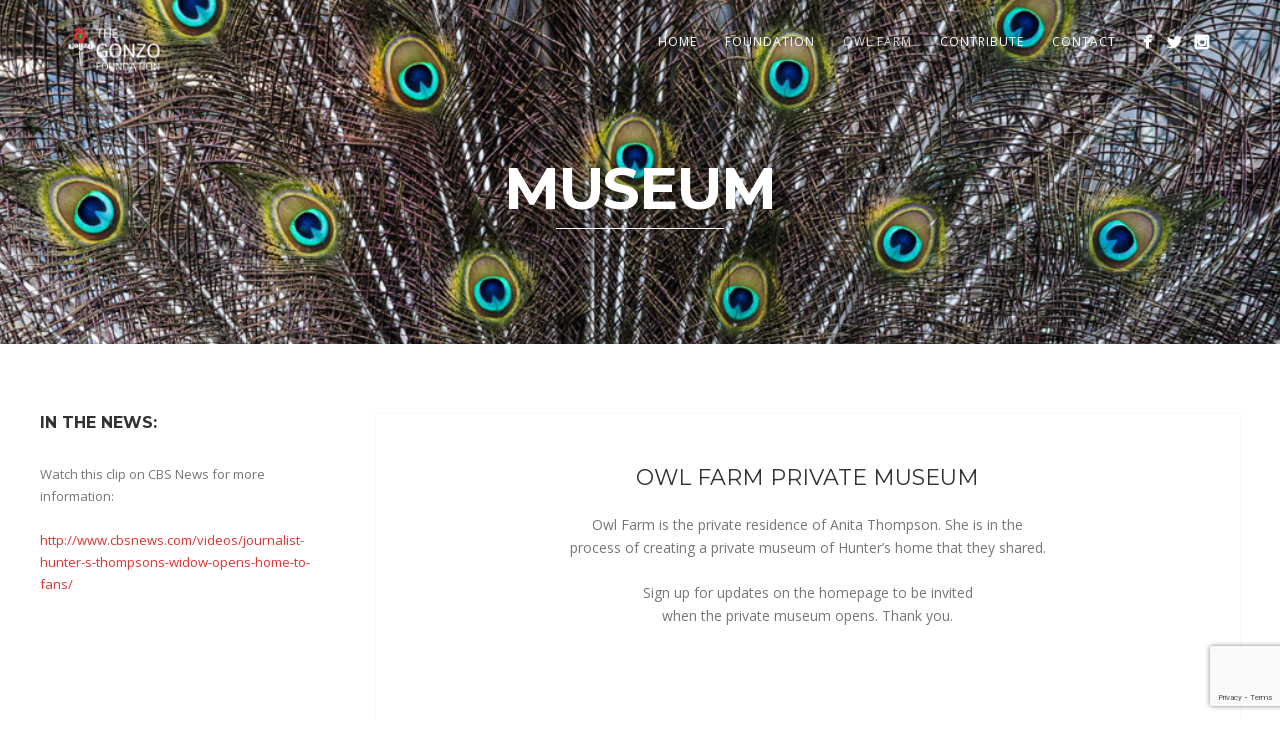

--- FILE ---
content_type: text/html; charset=utf-8
request_url: https://www.google.com/recaptcha/api2/anchor?ar=1&k=6Lf3cpUUAAAAAFj22-L5j9mHx6B3Inw_0X36v0uR&co=aHR0cHM6Ly93d3cudGhlZ29uem9mb3VuZGF0aW9uLm9yZzo0NDM.&hl=en&v=PoyoqOPhxBO7pBk68S4YbpHZ&size=invisible&anchor-ms=20000&execute-ms=30000&cb=1ae6rn826aok
body_size: 48783
content:
<!DOCTYPE HTML><html dir="ltr" lang="en"><head><meta http-equiv="Content-Type" content="text/html; charset=UTF-8">
<meta http-equiv="X-UA-Compatible" content="IE=edge">
<title>reCAPTCHA</title>
<style type="text/css">
/* cyrillic-ext */
@font-face {
  font-family: 'Roboto';
  font-style: normal;
  font-weight: 400;
  font-stretch: 100%;
  src: url(//fonts.gstatic.com/s/roboto/v48/KFO7CnqEu92Fr1ME7kSn66aGLdTylUAMa3GUBHMdazTgWw.woff2) format('woff2');
  unicode-range: U+0460-052F, U+1C80-1C8A, U+20B4, U+2DE0-2DFF, U+A640-A69F, U+FE2E-FE2F;
}
/* cyrillic */
@font-face {
  font-family: 'Roboto';
  font-style: normal;
  font-weight: 400;
  font-stretch: 100%;
  src: url(//fonts.gstatic.com/s/roboto/v48/KFO7CnqEu92Fr1ME7kSn66aGLdTylUAMa3iUBHMdazTgWw.woff2) format('woff2');
  unicode-range: U+0301, U+0400-045F, U+0490-0491, U+04B0-04B1, U+2116;
}
/* greek-ext */
@font-face {
  font-family: 'Roboto';
  font-style: normal;
  font-weight: 400;
  font-stretch: 100%;
  src: url(//fonts.gstatic.com/s/roboto/v48/KFO7CnqEu92Fr1ME7kSn66aGLdTylUAMa3CUBHMdazTgWw.woff2) format('woff2');
  unicode-range: U+1F00-1FFF;
}
/* greek */
@font-face {
  font-family: 'Roboto';
  font-style: normal;
  font-weight: 400;
  font-stretch: 100%;
  src: url(//fonts.gstatic.com/s/roboto/v48/KFO7CnqEu92Fr1ME7kSn66aGLdTylUAMa3-UBHMdazTgWw.woff2) format('woff2');
  unicode-range: U+0370-0377, U+037A-037F, U+0384-038A, U+038C, U+038E-03A1, U+03A3-03FF;
}
/* math */
@font-face {
  font-family: 'Roboto';
  font-style: normal;
  font-weight: 400;
  font-stretch: 100%;
  src: url(//fonts.gstatic.com/s/roboto/v48/KFO7CnqEu92Fr1ME7kSn66aGLdTylUAMawCUBHMdazTgWw.woff2) format('woff2');
  unicode-range: U+0302-0303, U+0305, U+0307-0308, U+0310, U+0312, U+0315, U+031A, U+0326-0327, U+032C, U+032F-0330, U+0332-0333, U+0338, U+033A, U+0346, U+034D, U+0391-03A1, U+03A3-03A9, U+03B1-03C9, U+03D1, U+03D5-03D6, U+03F0-03F1, U+03F4-03F5, U+2016-2017, U+2034-2038, U+203C, U+2040, U+2043, U+2047, U+2050, U+2057, U+205F, U+2070-2071, U+2074-208E, U+2090-209C, U+20D0-20DC, U+20E1, U+20E5-20EF, U+2100-2112, U+2114-2115, U+2117-2121, U+2123-214F, U+2190, U+2192, U+2194-21AE, U+21B0-21E5, U+21F1-21F2, U+21F4-2211, U+2213-2214, U+2216-22FF, U+2308-230B, U+2310, U+2319, U+231C-2321, U+2336-237A, U+237C, U+2395, U+239B-23B7, U+23D0, U+23DC-23E1, U+2474-2475, U+25AF, U+25B3, U+25B7, U+25BD, U+25C1, U+25CA, U+25CC, U+25FB, U+266D-266F, U+27C0-27FF, U+2900-2AFF, U+2B0E-2B11, U+2B30-2B4C, U+2BFE, U+3030, U+FF5B, U+FF5D, U+1D400-1D7FF, U+1EE00-1EEFF;
}
/* symbols */
@font-face {
  font-family: 'Roboto';
  font-style: normal;
  font-weight: 400;
  font-stretch: 100%;
  src: url(//fonts.gstatic.com/s/roboto/v48/KFO7CnqEu92Fr1ME7kSn66aGLdTylUAMaxKUBHMdazTgWw.woff2) format('woff2');
  unicode-range: U+0001-000C, U+000E-001F, U+007F-009F, U+20DD-20E0, U+20E2-20E4, U+2150-218F, U+2190, U+2192, U+2194-2199, U+21AF, U+21E6-21F0, U+21F3, U+2218-2219, U+2299, U+22C4-22C6, U+2300-243F, U+2440-244A, U+2460-24FF, U+25A0-27BF, U+2800-28FF, U+2921-2922, U+2981, U+29BF, U+29EB, U+2B00-2BFF, U+4DC0-4DFF, U+FFF9-FFFB, U+10140-1018E, U+10190-1019C, U+101A0, U+101D0-101FD, U+102E0-102FB, U+10E60-10E7E, U+1D2C0-1D2D3, U+1D2E0-1D37F, U+1F000-1F0FF, U+1F100-1F1AD, U+1F1E6-1F1FF, U+1F30D-1F30F, U+1F315, U+1F31C, U+1F31E, U+1F320-1F32C, U+1F336, U+1F378, U+1F37D, U+1F382, U+1F393-1F39F, U+1F3A7-1F3A8, U+1F3AC-1F3AF, U+1F3C2, U+1F3C4-1F3C6, U+1F3CA-1F3CE, U+1F3D4-1F3E0, U+1F3ED, U+1F3F1-1F3F3, U+1F3F5-1F3F7, U+1F408, U+1F415, U+1F41F, U+1F426, U+1F43F, U+1F441-1F442, U+1F444, U+1F446-1F449, U+1F44C-1F44E, U+1F453, U+1F46A, U+1F47D, U+1F4A3, U+1F4B0, U+1F4B3, U+1F4B9, U+1F4BB, U+1F4BF, U+1F4C8-1F4CB, U+1F4D6, U+1F4DA, U+1F4DF, U+1F4E3-1F4E6, U+1F4EA-1F4ED, U+1F4F7, U+1F4F9-1F4FB, U+1F4FD-1F4FE, U+1F503, U+1F507-1F50B, U+1F50D, U+1F512-1F513, U+1F53E-1F54A, U+1F54F-1F5FA, U+1F610, U+1F650-1F67F, U+1F687, U+1F68D, U+1F691, U+1F694, U+1F698, U+1F6AD, U+1F6B2, U+1F6B9-1F6BA, U+1F6BC, U+1F6C6-1F6CF, U+1F6D3-1F6D7, U+1F6E0-1F6EA, U+1F6F0-1F6F3, U+1F6F7-1F6FC, U+1F700-1F7FF, U+1F800-1F80B, U+1F810-1F847, U+1F850-1F859, U+1F860-1F887, U+1F890-1F8AD, U+1F8B0-1F8BB, U+1F8C0-1F8C1, U+1F900-1F90B, U+1F93B, U+1F946, U+1F984, U+1F996, U+1F9E9, U+1FA00-1FA6F, U+1FA70-1FA7C, U+1FA80-1FA89, U+1FA8F-1FAC6, U+1FACE-1FADC, U+1FADF-1FAE9, U+1FAF0-1FAF8, U+1FB00-1FBFF;
}
/* vietnamese */
@font-face {
  font-family: 'Roboto';
  font-style: normal;
  font-weight: 400;
  font-stretch: 100%;
  src: url(//fonts.gstatic.com/s/roboto/v48/KFO7CnqEu92Fr1ME7kSn66aGLdTylUAMa3OUBHMdazTgWw.woff2) format('woff2');
  unicode-range: U+0102-0103, U+0110-0111, U+0128-0129, U+0168-0169, U+01A0-01A1, U+01AF-01B0, U+0300-0301, U+0303-0304, U+0308-0309, U+0323, U+0329, U+1EA0-1EF9, U+20AB;
}
/* latin-ext */
@font-face {
  font-family: 'Roboto';
  font-style: normal;
  font-weight: 400;
  font-stretch: 100%;
  src: url(//fonts.gstatic.com/s/roboto/v48/KFO7CnqEu92Fr1ME7kSn66aGLdTylUAMa3KUBHMdazTgWw.woff2) format('woff2');
  unicode-range: U+0100-02BA, U+02BD-02C5, U+02C7-02CC, U+02CE-02D7, U+02DD-02FF, U+0304, U+0308, U+0329, U+1D00-1DBF, U+1E00-1E9F, U+1EF2-1EFF, U+2020, U+20A0-20AB, U+20AD-20C0, U+2113, U+2C60-2C7F, U+A720-A7FF;
}
/* latin */
@font-face {
  font-family: 'Roboto';
  font-style: normal;
  font-weight: 400;
  font-stretch: 100%;
  src: url(//fonts.gstatic.com/s/roboto/v48/KFO7CnqEu92Fr1ME7kSn66aGLdTylUAMa3yUBHMdazQ.woff2) format('woff2');
  unicode-range: U+0000-00FF, U+0131, U+0152-0153, U+02BB-02BC, U+02C6, U+02DA, U+02DC, U+0304, U+0308, U+0329, U+2000-206F, U+20AC, U+2122, U+2191, U+2193, U+2212, U+2215, U+FEFF, U+FFFD;
}
/* cyrillic-ext */
@font-face {
  font-family: 'Roboto';
  font-style: normal;
  font-weight: 500;
  font-stretch: 100%;
  src: url(//fonts.gstatic.com/s/roboto/v48/KFO7CnqEu92Fr1ME7kSn66aGLdTylUAMa3GUBHMdazTgWw.woff2) format('woff2');
  unicode-range: U+0460-052F, U+1C80-1C8A, U+20B4, U+2DE0-2DFF, U+A640-A69F, U+FE2E-FE2F;
}
/* cyrillic */
@font-face {
  font-family: 'Roboto';
  font-style: normal;
  font-weight: 500;
  font-stretch: 100%;
  src: url(//fonts.gstatic.com/s/roboto/v48/KFO7CnqEu92Fr1ME7kSn66aGLdTylUAMa3iUBHMdazTgWw.woff2) format('woff2');
  unicode-range: U+0301, U+0400-045F, U+0490-0491, U+04B0-04B1, U+2116;
}
/* greek-ext */
@font-face {
  font-family: 'Roboto';
  font-style: normal;
  font-weight: 500;
  font-stretch: 100%;
  src: url(//fonts.gstatic.com/s/roboto/v48/KFO7CnqEu92Fr1ME7kSn66aGLdTylUAMa3CUBHMdazTgWw.woff2) format('woff2');
  unicode-range: U+1F00-1FFF;
}
/* greek */
@font-face {
  font-family: 'Roboto';
  font-style: normal;
  font-weight: 500;
  font-stretch: 100%;
  src: url(//fonts.gstatic.com/s/roboto/v48/KFO7CnqEu92Fr1ME7kSn66aGLdTylUAMa3-UBHMdazTgWw.woff2) format('woff2');
  unicode-range: U+0370-0377, U+037A-037F, U+0384-038A, U+038C, U+038E-03A1, U+03A3-03FF;
}
/* math */
@font-face {
  font-family: 'Roboto';
  font-style: normal;
  font-weight: 500;
  font-stretch: 100%;
  src: url(//fonts.gstatic.com/s/roboto/v48/KFO7CnqEu92Fr1ME7kSn66aGLdTylUAMawCUBHMdazTgWw.woff2) format('woff2');
  unicode-range: U+0302-0303, U+0305, U+0307-0308, U+0310, U+0312, U+0315, U+031A, U+0326-0327, U+032C, U+032F-0330, U+0332-0333, U+0338, U+033A, U+0346, U+034D, U+0391-03A1, U+03A3-03A9, U+03B1-03C9, U+03D1, U+03D5-03D6, U+03F0-03F1, U+03F4-03F5, U+2016-2017, U+2034-2038, U+203C, U+2040, U+2043, U+2047, U+2050, U+2057, U+205F, U+2070-2071, U+2074-208E, U+2090-209C, U+20D0-20DC, U+20E1, U+20E5-20EF, U+2100-2112, U+2114-2115, U+2117-2121, U+2123-214F, U+2190, U+2192, U+2194-21AE, U+21B0-21E5, U+21F1-21F2, U+21F4-2211, U+2213-2214, U+2216-22FF, U+2308-230B, U+2310, U+2319, U+231C-2321, U+2336-237A, U+237C, U+2395, U+239B-23B7, U+23D0, U+23DC-23E1, U+2474-2475, U+25AF, U+25B3, U+25B7, U+25BD, U+25C1, U+25CA, U+25CC, U+25FB, U+266D-266F, U+27C0-27FF, U+2900-2AFF, U+2B0E-2B11, U+2B30-2B4C, U+2BFE, U+3030, U+FF5B, U+FF5D, U+1D400-1D7FF, U+1EE00-1EEFF;
}
/* symbols */
@font-face {
  font-family: 'Roboto';
  font-style: normal;
  font-weight: 500;
  font-stretch: 100%;
  src: url(//fonts.gstatic.com/s/roboto/v48/KFO7CnqEu92Fr1ME7kSn66aGLdTylUAMaxKUBHMdazTgWw.woff2) format('woff2');
  unicode-range: U+0001-000C, U+000E-001F, U+007F-009F, U+20DD-20E0, U+20E2-20E4, U+2150-218F, U+2190, U+2192, U+2194-2199, U+21AF, U+21E6-21F0, U+21F3, U+2218-2219, U+2299, U+22C4-22C6, U+2300-243F, U+2440-244A, U+2460-24FF, U+25A0-27BF, U+2800-28FF, U+2921-2922, U+2981, U+29BF, U+29EB, U+2B00-2BFF, U+4DC0-4DFF, U+FFF9-FFFB, U+10140-1018E, U+10190-1019C, U+101A0, U+101D0-101FD, U+102E0-102FB, U+10E60-10E7E, U+1D2C0-1D2D3, U+1D2E0-1D37F, U+1F000-1F0FF, U+1F100-1F1AD, U+1F1E6-1F1FF, U+1F30D-1F30F, U+1F315, U+1F31C, U+1F31E, U+1F320-1F32C, U+1F336, U+1F378, U+1F37D, U+1F382, U+1F393-1F39F, U+1F3A7-1F3A8, U+1F3AC-1F3AF, U+1F3C2, U+1F3C4-1F3C6, U+1F3CA-1F3CE, U+1F3D4-1F3E0, U+1F3ED, U+1F3F1-1F3F3, U+1F3F5-1F3F7, U+1F408, U+1F415, U+1F41F, U+1F426, U+1F43F, U+1F441-1F442, U+1F444, U+1F446-1F449, U+1F44C-1F44E, U+1F453, U+1F46A, U+1F47D, U+1F4A3, U+1F4B0, U+1F4B3, U+1F4B9, U+1F4BB, U+1F4BF, U+1F4C8-1F4CB, U+1F4D6, U+1F4DA, U+1F4DF, U+1F4E3-1F4E6, U+1F4EA-1F4ED, U+1F4F7, U+1F4F9-1F4FB, U+1F4FD-1F4FE, U+1F503, U+1F507-1F50B, U+1F50D, U+1F512-1F513, U+1F53E-1F54A, U+1F54F-1F5FA, U+1F610, U+1F650-1F67F, U+1F687, U+1F68D, U+1F691, U+1F694, U+1F698, U+1F6AD, U+1F6B2, U+1F6B9-1F6BA, U+1F6BC, U+1F6C6-1F6CF, U+1F6D3-1F6D7, U+1F6E0-1F6EA, U+1F6F0-1F6F3, U+1F6F7-1F6FC, U+1F700-1F7FF, U+1F800-1F80B, U+1F810-1F847, U+1F850-1F859, U+1F860-1F887, U+1F890-1F8AD, U+1F8B0-1F8BB, U+1F8C0-1F8C1, U+1F900-1F90B, U+1F93B, U+1F946, U+1F984, U+1F996, U+1F9E9, U+1FA00-1FA6F, U+1FA70-1FA7C, U+1FA80-1FA89, U+1FA8F-1FAC6, U+1FACE-1FADC, U+1FADF-1FAE9, U+1FAF0-1FAF8, U+1FB00-1FBFF;
}
/* vietnamese */
@font-face {
  font-family: 'Roboto';
  font-style: normal;
  font-weight: 500;
  font-stretch: 100%;
  src: url(//fonts.gstatic.com/s/roboto/v48/KFO7CnqEu92Fr1ME7kSn66aGLdTylUAMa3OUBHMdazTgWw.woff2) format('woff2');
  unicode-range: U+0102-0103, U+0110-0111, U+0128-0129, U+0168-0169, U+01A0-01A1, U+01AF-01B0, U+0300-0301, U+0303-0304, U+0308-0309, U+0323, U+0329, U+1EA0-1EF9, U+20AB;
}
/* latin-ext */
@font-face {
  font-family: 'Roboto';
  font-style: normal;
  font-weight: 500;
  font-stretch: 100%;
  src: url(//fonts.gstatic.com/s/roboto/v48/KFO7CnqEu92Fr1ME7kSn66aGLdTylUAMa3KUBHMdazTgWw.woff2) format('woff2');
  unicode-range: U+0100-02BA, U+02BD-02C5, U+02C7-02CC, U+02CE-02D7, U+02DD-02FF, U+0304, U+0308, U+0329, U+1D00-1DBF, U+1E00-1E9F, U+1EF2-1EFF, U+2020, U+20A0-20AB, U+20AD-20C0, U+2113, U+2C60-2C7F, U+A720-A7FF;
}
/* latin */
@font-face {
  font-family: 'Roboto';
  font-style: normal;
  font-weight: 500;
  font-stretch: 100%;
  src: url(//fonts.gstatic.com/s/roboto/v48/KFO7CnqEu92Fr1ME7kSn66aGLdTylUAMa3yUBHMdazQ.woff2) format('woff2');
  unicode-range: U+0000-00FF, U+0131, U+0152-0153, U+02BB-02BC, U+02C6, U+02DA, U+02DC, U+0304, U+0308, U+0329, U+2000-206F, U+20AC, U+2122, U+2191, U+2193, U+2212, U+2215, U+FEFF, U+FFFD;
}
/* cyrillic-ext */
@font-face {
  font-family: 'Roboto';
  font-style: normal;
  font-weight: 900;
  font-stretch: 100%;
  src: url(//fonts.gstatic.com/s/roboto/v48/KFO7CnqEu92Fr1ME7kSn66aGLdTylUAMa3GUBHMdazTgWw.woff2) format('woff2');
  unicode-range: U+0460-052F, U+1C80-1C8A, U+20B4, U+2DE0-2DFF, U+A640-A69F, U+FE2E-FE2F;
}
/* cyrillic */
@font-face {
  font-family: 'Roboto';
  font-style: normal;
  font-weight: 900;
  font-stretch: 100%;
  src: url(//fonts.gstatic.com/s/roboto/v48/KFO7CnqEu92Fr1ME7kSn66aGLdTylUAMa3iUBHMdazTgWw.woff2) format('woff2');
  unicode-range: U+0301, U+0400-045F, U+0490-0491, U+04B0-04B1, U+2116;
}
/* greek-ext */
@font-face {
  font-family: 'Roboto';
  font-style: normal;
  font-weight: 900;
  font-stretch: 100%;
  src: url(//fonts.gstatic.com/s/roboto/v48/KFO7CnqEu92Fr1ME7kSn66aGLdTylUAMa3CUBHMdazTgWw.woff2) format('woff2');
  unicode-range: U+1F00-1FFF;
}
/* greek */
@font-face {
  font-family: 'Roboto';
  font-style: normal;
  font-weight: 900;
  font-stretch: 100%;
  src: url(//fonts.gstatic.com/s/roboto/v48/KFO7CnqEu92Fr1ME7kSn66aGLdTylUAMa3-UBHMdazTgWw.woff2) format('woff2');
  unicode-range: U+0370-0377, U+037A-037F, U+0384-038A, U+038C, U+038E-03A1, U+03A3-03FF;
}
/* math */
@font-face {
  font-family: 'Roboto';
  font-style: normal;
  font-weight: 900;
  font-stretch: 100%;
  src: url(//fonts.gstatic.com/s/roboto/v48/KFO7CnqEu92Fr1ME7kSn66aGLdTylUAMawCUBHMdazTgWw.woff2) format('woff2');
  unicode-range: U+0302-0303, U+0305, U+0307-0308, U+0310, U+0312, U+0315, U+031A, U+0326-0327, U+032C, U+032F-0330, U+0332-0333, U+0338, U+033A, U+0346, U+034D, U+0391-03A1, U+03A3-03A9, U+03B1-03C9, U+03D1, U+03D5-03D6, U+03F0-03F1, U+03F4-03F5, U+2016-2017, U+2034-2038, U+203C, U+2040, U+2043, U+2047, U+2050, U+2057, U+205F, U+2070-2071, U+2074-208E, U+2090-209C, U+20D0-20DC, U+20E1, U+20E5-20EF, U+2100-2112, U+2114-2115, U+2117-2121, U+2123-214F, U+2190, U+2192, U+2194-21AE, U+21B0-21E5, U+21F1-21F2, U+21F4-2211, U+2213-2214, U+2216-22FF, U+2308-230B, U+2310, U+2319, U+231C-2321, U+2336-237A, U+237C, U+2395, U+239B-23B7, U+23D0, U+23DC-23E1, U+2474-2475, U+25AF, U+25B3, U+25B7, U+25BD, U+25C1, U+25CA, U+25CC, U+25FB, U+266D-266F, U+27C0-27FF, U+2900-2AFF, U+2B0E-2B11, U+2B30-2B4C, U+2BFE, U+3030, U+FF5B, U+FF5D, U+1D400-1D7FF, U+1EE00-1EEFF;
}
/* symbols */
@font-face {
  font-family: 'Roboto';
  font-style: normal;
  font-weight: 900;
  font-stretch: 100%;
  src: url(//fonts.gstatic.com/s/roboto/v48/KFO7CnqEu92Fr1ME7kSn66aGLdTylUAMaxKUBHMdazTgWw.woff2) format('woff2');
  unicode-range: U+0001-000C, U+000E-001F, U+007F-009F, U+20DD-20E0, U+20E2-20E4, U+2150-218F, U+2190, U+2192, U+2194-2199, U+21AF, U+21E6-21F0, U+21F3, U+2218-2219, U+2299, U+22C4-22C6, U+2300-243F, U+2440-244A, U+2460-24FF, U+25A0-27BF, U+2800-28FF, U+2921-2922, U+2981, U+29BF, U+29EB, U+2B00-2BFF, U+4DC0-4DFF, U+FFF9-FFFB, U+10140-1018E, U+10190-1019C, U+101A0, U+101D0-101FD, U+102E0-102FB, U+10E60-10E7E, U+1D2C0-1D2D3, U+1D2E0-1D37F, U+1F000-1F0FF, U+1F100-1F1AD, U+1F1E6-1F1FF, U+1F30D-1F30F, U+1F315, U+1F31C, U+1F31E, U+1F320-1F32C, U+1F336, U+1F378, U+1F37D, U+1F382, U+1F393-1F39F, U+1F3A7-1F3A8, U+1F3AC-1F3AF, U+1F3C2, U+1F3C4-1F3C6, U+1F3CA-1F3CE, U+1F3D4-1F3E0, U+1F3ED, U+1F3F1-1F3F3, U+1F3F5-1F3F7, U+1F408, U+1F415, U+1F41F, U+1F426, U+1F43F, U+1F441-1F442, U+1F444, U+1F446-1F449, U+1F44C-1F44E, U+1F453, U+1F46A, U+1F47D, U+1F4A3, U+1F4B0, U+1F4B3, U+1F4B9, U+1F4BB, U+1F4BF, U+1F4C8-1F4CB, U+1F4D6, U+1F4DA, U+1F4DF, U+1F4E3-1F4E6, U+1F4EA-1F4ED, U+1F4F7, U+1F4F9-1F4FB, U+1F4FD-1F4FE, U+1F503, U+1F507-1F50B, U+1F50D, U+1F512-1F513, U+1F53E-1F54A, U+1F54F-1F5FA, U+1F610, U+1F650-1F67F, U+1F687, U+1F68D, U+1F691, U+1F694, U+1F698, U+1F6AD, U+1F6B2, U+1F6B9-1F6BA, U+1F6BC, U+1F6C6-1F6CF, U+1F6D3-1F6D7, U+1F6E0-1F6EA, U+1F6F0-1F6F3, U+1F6F7-1F6FC, U+1F700-1F7FF, U+1F800-1F80B, U+1F810-1F847, U+1F850-1F859, U+1F860-1F887, U+1F890-1F8AD, U+1F8B0-1F8BB, U+1F8C0-1F8C1, U+1F900-1F90B, U+1F93B, U+1F946, U+1F984, U+1F996, U+1F9E9, U+1FA00-1FA6F, U+1FA70-1FA7C, U+1FA80-1FA89, U+1FA8F-1FAC6, U+1FACE-1FADC, U+1FADF-1FAE9, U+1FAF0-1FAF8, U+1FB00-1FBFF;
}
/* vietnamese */
@font-face {
  font-family: 'Roboto';
  font-style: normal;
  font-weight: 900;
  font-stretch: 100%;
  src: url(//fonts.gstatic.com/s/roboto/v48/KFO7CnqEu92Fr1ME7kSn66aGLdTylUAMa3OUBHMdazTgWw.woff2) format('woff2');
  unicode-range: U+0102-0103, U+0110-0111, U+0128-0129, U+0168-0169, U+01A0-01A1, U+01AF-01B0, U+0300-0301, U+0303-0304, U+0308-0309, U+0323, U+0329, U+1EA0-1EF9, U+20AB;
}
/* latin-ext */
@font-face {
  font-family: 'Roboto';
  font-style: normal;
  font-weight: 900;
  font-stretch: 100%;
  src: url(//fonts.gstatic.com/s/roboto/v48/KFO7CnqEu92Fr1ME7kSn66aGLdTylUAMa3KUBHMdazTgWw.woff2) format('woff2');
  unicode-range: U+0100-02BA, U+02BD-02C5, U+02C7-02CC, U+02CE-02D7, U+02DD-02FF, U+0304, U+0308, U+0329, U+1D00-1DBF, U+1E00-1E9F, U+1EF2-1EFF, U+2020, U+20A0-20AB, U+20AD-20C0, U+2113, U+2C60-2C7F, U+A720-A7FF;
}
/* latin */
@font-face {
  font-family: 'Roboto';
  font-style: normal;
  font-weight: 900;
  font-stretch: 100%;
  src: url(//fonts.gstatic.com/s/roboto/v48/KFO7CnqEu92Fr1ME7kSn66aGLdTylUAMa3yUBHMdazQ.woff2) format('woff2');
  unicode-range: U+0000-00FF, U+0131, U+0152-0153, U+02BB-02BC, U+02C6, U+02DA, U+02DC, U+0304, U+0308, U+0329, U+2000-206F, U+20AC, U+2122, U+2191, U+2193, U+2212, U+2215, U+FEFF, U+FFFD;
}

</style>
<link rel="stylesheet" type="text/css" href="https://www.gstatic.com/recaptcha/releases/PoyoqOPhxBO7pBk68S4YbpHZ/styles__ltr.css">
<script nonce="ep0frh_TO_3_gqK8uvjSjQ" type="text/javascript">window['__recaptcha_api'] = 'https://www.google.com/recaptcha/api2/';</script>
<script type="text/javascript" src="https://www.gstatic.com/recaptcha/releases/PoyoqOPhxBO7pBk68S4YbpHZ/recaptcha__en.js" nonce="ep0frh_TO_3_gqK8uvjSjQ">
      
    </script></head>
<body><div id="rc-anchor-alert" class="rc-anchor-alert"></div>
<input type="hidden" id="recaptcha-token" value="[base64]">
<script type="text/javascript" nonce="ep0frh_TO_3_gqK8uvjSjQ">
      recaptcha.anchor.Main.init("[\x22ainput\x22,[\x22bgdata\x22,\x22\x22,\[base64]/[base64]/[base64]/bmV3IHJbeF0oY1swXSk6RT09Mj9uZXcgclt4XShjWzBdLGNbMV0pOkU9PTM/bmV3IHJbeF0oY1swXSxjWzFdLGNbMl0pOkU9PTQ/[base64]/[base64]/[base64]/[base64]/[base64]/[base64]/[base64]/[base64]\x22,\[base64]\x22,\x22w6Ziw44Cw6rDsTbCiDw7wokpXiDDscK+ATTDoMKlCCfCr8OEcsKkSRzDk8K+w6HCjXQpM8O0w7HCoR85w6VLwrjDgCorw5o8byNofcOdwpNDw5ADw6crA31Rw78+wqd4VGgOB8O0w6TDpWBew4lwRwgcSl/DvMKjw5Z+e8OTCsO1McORHsK8wrHChxctw4nCkcKxDsKDw6FqCsOjXzxSEENCwqR0wrJ5EMO7J1PDtRwFGsOlwq/DmcK2w4g/DzjDicOvQ0B3N8KowoPCoMK3w4rDoMOWwpXDscO4w5HChV5cVcKpwpkNezwFw63DpB7DrcO/w5fDosOreMOawrzCvMKGwpHCjQ5Awqk3f8OswoNmwqJMw6LDrMOxGXHCkVrClQBIwpQGK8ORwpvDhcKEY8Orw5nCgMKAw751OjXDgMKZwq/CqMOdXVvDuFNNwojDviMow5XCln/CiGNHcHpHQMOeNFl6VHHDiX7Cv8OIwpTClcOWK2XCi0HCtRMiXw7CjMOMw7low6tBwr5KwoRqYBXCoGbDnsOvY8ONKcK/QSApwpXCmmkHw73CqmrCrsOPX8O4bQ/CtMOBwr7Dn8Kmw4oBw6rCpsOSwrHChWJ/wrhVN2rDg8K1w4rCr8KQRgkYNywMwqkpb8KnwpNMBcODwqrDocOwwpbDmMKjw6hZw67DtsOew55xwrtRwo7CkwA2V8K/[base64]/[base64]/DpMOfF8O8wrjDnsO2fkZ/w6DDnhYnwp7CosKIYXkMWcOWcz3CvcONwo/DuhxyCsK4N2XDt8OgeywdQMOFeXJXw4LCj10jw6ByEnHDncKcwrnDvsOew5XDgcOPWcO7w6zCjsK1YsOfw4/DncKAwo3DtH8MEcOqwqXDl8Oww608OisBQMO/w7rDrR1xw6dxw5TDnnNVwpvCgHzChsKtw5PDgMOBwoTClcKbIsKVFcKfaMO0w45lw4ZFw4RMw5/Cr8KMw5ckc8KCUmnCuH7CtyHDjcKrwq/CkUHCiMKZJB5YQgvChS3DgsKvDcKSUH7Cl8KhIVg2GMOfQ27CnMKBYcOww4N5TVoWw4DDqcKBwpPDmjQzwoTDjMKxGsKXHcOIZifDpm9hdyXDg1jCth3DuC08wr5HFMOhw71cJMOgY8KsNMKgwoNZNy/DtsKJw7hgDMOpwrRqwqvCkD1fw77DoRdocWdpDCXCgMKewrViwrzDnsOlw4pJw7HDhHIBw7IidcKLT8OecMKAwrvCssKdOjHClRgMwpIowpcrwpgQw49GNsOAw7fDljQxI8OABmTCrcKFJGTCqlZneEjCqizDhE3Dt8KewoZkw7RXNlXDkTsPwq/CscKZw6FbR8K/ejbDmgfDhMOzw68xb8ODw4BKXcOiwobCo8Kxw4XDnMK9wodew6gFWcONwrEKwqbDihZKEcObw4DCmzw8wp3Cg8OYXCtnw7hcwpzCh8K3w5E/EcKjwq4cwrnCssObIMKiRMOUw5goXR7CpcORwox/P0nCnGPChXlNwpnCllJvwpTDhsOcaMKeDiBEwp/DmMKtJFLDjMKuOX3DlkrDsmzDhS0uR8OwFcKAQsOcw7l6w5EzwqHDh8KZwoHCmivCr8OFw6ALw5vDpH3Dm09lZQUkGTvCm8Kawo0DBMO5wplXwq4CwrQFa8K/wrXCncOvdhNUJsOowrZcw4vCkCYcIcOyS2HCm8KmNcKiZsO4w59Mw4BXZcOYM8KJEMOLw53DqMKKw4jCmMK3JRzCpMOVwrYuw6zDjlFwwpt8wpnDsjc4wr/Cn2JBwqbDu8K7JyoPPMKXw4RFGXHDgXvDssKJwps9wr/[base64]/CoMKxFgbCigQvFcKmJsKeDS0Bw5IGNsOpFMKUYsOGwqdewoZ/asOGw6I/[base64]/[base64]/DuWHDgV94wqFjOMOJRcK3wq5tSMKBC0FFw5jCgcK1RcOTwpnDiFt7NsKOw5fCpMO+aCnDusO/QcOfw73CjsK5JsOCTMOTwoXDiVAww40awq/DhEpva8K1RANBw7TDqQ3CpMOCe8OJSMOmw5HChMONWcKGwqDDnsOHwrFUPGc9wo3CssKbw5NEfMO2ScKmw5N/[base64]/CoXzDrMOTwqlXISTDkF/[base64]/[base64]/wrQnQj3CqMObw7LCuMK5DMK6w5o8SE/CoWdEPhvDncOyHhzDv0DDmQVDw6dxcRHCjX4zw7fDnw8XworCkMONw5rClUnDmcKPw45cw4TDl8O1w5U2w4xCwpjDoxbCg8KYMWA9b8KgCSYwA8ORwr/[base64]/Di8Ohw7LDpsKAwrDCr8OAKSnCiMKQw7TDn34swpvChWDDtsOoZ8Kzw7jCl8KmWz3DsgfChcKGC8KOwo7CjUhdw5DCmcOWw60oAcKkOWvCusK/[base64]/w4LChRR8JlXDrSfDi1EZw4xac8ObworCg8KdOHwOw67ConvCvj9ew4w6w6bCjzsIeCACwrrDj8KdAsK5JA/[base64]/CrQwqw6lsaELCiVLCpsOYBcOlHCkBWcKCVsOqMknDsCjCp8KOJQvDs8OawobClSIWRcONZcOxw7YyecOWw5PCkjgZw7vCs8OiEDzDkxLClcKrw6XDrwLCmA8FCsKNLhzDnCLCjcOVw4FaOcKGdhAAbMKNw5bCtAvDlMK3AMO/w4nDvcKGwoUpWmvCrl7DnREew6JQwqrDpcKIw5jCkMKWw7jDpy5wb8KoV1AtcmrDqWAAwrXDkVbCinbCisKjwrFWw54uCsK0QsOXTMKaw787ajzDkMO3w7N0R8O6ai/[base64]/[base64]/w4TCpQXCrknCrxZeY2HCgGjDhyvCgMOmcsKoJml8MlvChcKLAG/DlcK4w7fDlcO6BRkqwrHDkUrDh8O6w7JBw7QOF8KcIsOmM8K8ARbCgVrCvMOpZ0ZDw7ktwq17wpvDoHdjYFERLMO0w6xbYyHCnsOBa8K4AMKIw6lAw6PDuRTChEfCrn/[base64]/DgXEdZkMKw43CsUDDn0p8AiJiGsKRwokacMOIwr7Dvx4VJsKUw6jCtcKYbcKMHMORwr0ZNMOWU0svYsOrwqbCpcKXwqA4w7lKQi3Ciz7Dl8OTw7HDvcKkcBQgRnQyMkrDhXrCsTLDky8AwovCjELDogrCncKUw78DwpsMH1JYMsO6w67Dj1Eswq3CuBZswp/CkWoBw78mw55Rw7cswprCjsKbJcOAwpMGOmk+w4zCn1nCqcKZE39rwqvCqUgVNsKpHwwzNBV3MMO4wprDjMKzYcOWwpvDmkLDoBrCk3UIwpXCn3/DsBXDj8KNdnouw7bDgBLDlQrCjsKAdwI2fsOvw5JUHBTDnMKew6/ChMKLUsOdwp81PyI+VnHCqSPCmMO/[base64]/Cq8Krw57DgsO2f8O8wrp4MR5ywrzCp8OYw54uw6PCssKOPXfDiybDlmPCgcOVZ8O/w4hDwrJwwqJ3w40pw645w57Ds8KIXcO7wr/DgsKXDcKWWcK8PcK2E8O9w4LCp38Tw7waw4E9wo3DrljDpnvCtyHDqkfDmgjCriQmXh8WwrzCh0zDhsKlFW0FNjDDh8KebhvCtAPDohjCn8K/w6rDqMOMC0fDtUsXwqY/w7ltwr9uwrl6TMKBFRp9AU/Cv8Knw6l/w54zI8OWw65tw6nDtnnCu8KJc8OFw4XCvMKvH8KKwpzCpMOecMKSdcKUw7TDgMOHwoEWw5kOwonDmnInwrrCryHDgsKJwqZ2w6HCiMKRU1zChMOBIQ/Cg1fCh8KNUgPCosOxw4nDkko0wqhdw5R0E8KDBnR/[base64]/Dp8KVTG7ChyEgaAXCs8OEKcK2wpjDjQXCrVQ8QMKKwqlNw7NaNg0lw7zDvMKIJcOwFsK2wo5Vw6jDpW3DpsO/IXLDl1jCr8Oyw5k+PBzDs0BHw6Alw642cGjCvMOvwrZPcGzCksKDQDfDgGAswqbCph7CikvDuDt6wqLDpT/DpB9xIDd1w5DCvCDCgsKfVVdyQMOnKHTCnsOjw4fDhjXCicKoemRZwrFbw4VwUCbCohnDksOOw4s6w6nChE3Dowh/wo3DlgdASHU/wp4NwofDosO2w6UKw6RYRsOwLCIAJxwDYFXCssOywqcrwolmw7LCnMOia8KYdcOKXVbCm0XCtcOjaVpiG2YIw5JsN1jDmMKNW8K6wo3DplPCksKBwrzDjMKMworDsy/CicK3DXfDqsKBwqjDhMOgw7TDu8ObGg3DhF7DsMOSwo/Cv8O5WcODw4bDvWwsDiUuRsOQeXN8MMOGRMO/JG4owofCqcOCMcKWR19jw4HDpEVTwpo+D8Ovwo/CuVZyw7s0KMOyw7DDo8O/wo/ChMKzC8ObWzoVUjDDpMOmwrknw45oEwAlw4vCt1zDhMOowozCt8OAwqTClMOTwpA3QsOFegnCrGzDsMOfwoJ8NcKbOkDChBPDnMKVw6jDnMKGBirCiMKWNQLCoH4PAMOEwq7Dv8Klw5QPfWd3b1HChsOGw6E0csOsHE/DgsK6dXrCg8Ocw5NGZMKsM8KiIMKADcK3woRwwojDviIFwqdNw5fCjg8AwozDrH4lwojDh1VgKMO6wph6w7HDkHXCgG8wwr7DjcOLw7DCgcKOw5hEAG58ex7Cn0lSCsKee3PCm8KWSzMrbcKewo1CP3wHKsOBwp/CrEXDtMOJScKAb8O9BsOhw75oPw8MeRw0eixhwobDl2UmUQFKw401w40iw4jDiTACfmdVE17DhMKKw7h0Dgg8K8KRwqbDqAHCqsOmDl/[base64]/DnkJuIcO8wp/CscKyIUB7wpLCiMO+HcOIw4TDuQ/[base64]/DkDpGCyzCkF5hwoTCmsOUw5NsN8OBwpnDr2EsHcOtRm7ClGvCkB0rwoHCucKICzh/w4PDlx/CtsO9PcKxw6pKw6YVw5ReWcO7RcO/w6fDqsKLSR1Nw4/Cn8KrwqM2KMO/w4fCul7CncO6w5lPw67CosKywoXCg8KOw7XDmcKNw6Vfw7jDm8OBQDsMFMKGw6TDgcOsw5QjABcLwqNAbkvCkC7DhMOqwozCnsKmZMKnaiPDvGoLwrYPw7BUwoXCkGfCtcO3Y2jCuXTDrsKhwoHCuTPDpH7CgsOzwox/[base64]/[base64]/[base64]/CpsKCacKyFsKMXcKlcG4lwpnCvcKsdxrCo2/Cs8KJVFYSKzJFC1zCp8OlI8Otw6F4KMKiw456EV/ChgPCri3CpFjCscKxSkjDpMKZLMKjw7p5Q8OqKk7Ck8KoN3widMK8Zh5+w617a8KjfjLDj8OnwqvCggVSWcKKRg49wqATw43CocOwMcKMT8O9w51cwqPDrsKaw5TDunkQDsO4wrhmwp7Dqlssw6LDlj3CssKawo4hw47DlAnDsmZXw5lvV8Kzw5vCp3bDuMK1wp/[base64]/wqfDk8OqNHXDqRbDjDHClVvCqUjDnmrClQXCrsKNOMKgO8KQOMKeB0PCs2xZwqvCqmo3GHUfMwTDu2PCsBnCrcK6YntGwoxawo9bw77DgsOVZUASwqzCgMK2wrrDksKkwrvDj8O1UU/ChRc8I8K7wrHDhGQlwrFda0TDrA12w6DCjcKuTgzCg8KBa8OFw4bDlTwNd8Okwq7CoWtmGsKJw4wcw6UTw6nDvznDgQUFK8OBw7sMw6YUw6gSWMKwYxjDrsKmw7k0QMKyOcKLIkXCscK0MR1gw4J7w4zCtsK8cwDCt8OLaMOFaMO6Y8OacsKdacODwp/CuVdAwoleV8OrEMKRw5FDw7t+V8ORYMK6UMOfLMKww6EcBUHCsFvDl8OBwoDDqMO3TcKrw6TDt8KjwrpkNcKZB8Ojw7cCwpYsw5ccwqgjwqjDtMKqwoLDsUFQV8Kqf8Kgw41HwrHCn8K8w441Wz4bw4DDvl83IT/[base64]/PhETwobDkwrCg8O8w7xuw5DDtS3DlQFjUxXDmUvDtVspKR3DmAfCuMKkwqvCisKjw5gMYcOEV8O+w4zDlj/CsFTChArDnyXDo1/Cm8Ksw7l9wqBGw4ZXOQjCosOCwpPDuMKHw7jCnEbCmcOAwqdMIg1qwpkgw50sRxnCl8Ohw78wwq1aPRLDjcKHfsK8LHJ4wqARGU3ChcKfwq/DocOBFWXCklrCvcOcVMOaEcOrw4nCqMKrL3oWwrHCisKdK8KdPC/CvErCt8KVwr8/NXbDngHCmsOyw57Dh0UgaMOow5wIw7pvwr0SYV5nfB5cw6/DlgI1FsKLwrJLwopowqrCvsKlw5bCpGsHwpEFwpFnYVZuwp5dwp0Dw7/[base64]/[base64]/V0HDjhx1BsKdcnXCs0HDsDrChMKif8O+w73CqMO5ZMOrXmrCicOCwrpUw6I8NsO7wqPDhCfCr8K7RFBJwoI9w63CixDDngfCvXUjwp9PfTPCrcO5wrTDhsK7Y8OLwqLCnwrDmG1zTgjCjhY1TW4vwp3ClcOGFMOnwqsgw5TCkWLCksO0NH/[base64]/Dv8Oxw67Dt8OeZDzDt8KTMMK6AMOdGXHDsD/Dt8OEw7/CmMOqw6NAwpvDvcKZw4XCh8O5GFpgE8K5wq9Ww5fCnEJKUF/Dn3U/RMK5w47DmcOyw7INB8K8BsO2M8KAw77Cp1tGI8OvwpbDqnvDrMKQSAQvw77Dtz4hNcOUUHjCh8Kjw6kzwqxxwrvDiUVuw6nDv8Oww4rDr2Z1wrHDncOfHmB0wofCusK2U8KbwpdnQE96w6w/[base64]/wqPCtMOIw4/DqBNgccOyVAfDisOhw6olw4rDgcOGGsKuZh3Dki/[base64]/CmWDCq8K4wqBiaWfDmMKgXXHChlwfw5pwCTlrBiJpwpLDmsKfw5fDncKawqDDq2DCnRhkIcOiw5lBD8KKOhrCnzhowrnCjcOMwp7DkMOhwq/[base64]/CpMOifRg3wqQHwqhTw6vCoy93OMKbZkUfQX/[base64]/CsAPDthdYbhHDlcK9wo0Fw5DDsBvCrsObXcOUSMKCw5vCssO7w5pbw4TCpzvCt8Kpw7XDkG7CncOgEcOYC8OgTibCqsKMRMOtPmB8wrVbwqrChVvDjcOBw591wr9McXFrw6vDvMOLwrzDo8OZwoDDgMKDwrY7woBSHsKPTMONw7DCscK4w4vDk8KLwoxTw4/DjS9LaGwlfcOrw7g5w4XCi3LDpALDusOdwovCtiLCpcOBwoNYw6/DtlTDgA4+w79VIMKFcMKmcVbCtcKnwrkQPMK6UhYSXcKawo9cw7DCm0fDocOAw44qDH4/w4MmZ0dkw4FLXsOSLDTDgcKHLU7ChMKSM8KTBgLCnV7Ds8Kmw6DCkcOPJRhZw7ZYwr1LK3RcG8O8TcK5w7LDhsOqbl3DksOLwroMwo8rwpViwp7CucKjWcOXw4HCnTXDgWvCjsKMDsKIBhwYw4bDuMKmwqnCqxdVw6fCo8KEw7k5DMKyBMO0OcKCQg52QcO0w7/CkkkAbMOHT0s+AyLClVnDicOtNFZrw6/DjF99wqBIYzbDmwhywpXDvy7CvUkiRhtMw77Cm0NnZsOawoUEwonDhRNdwr/CqABqc8OgXMKSAsO7C8OES3HDrTNYw6bCmTzDmTRlXMKKw7EiwrrDmMO7WMO/BHrDlMOKYMO5XsK7w4vDq8KuNTBLcsOxwpPCo1XCvUcmwp8aS8K6wqbCisOgGgwOf8Otw6bDvmoVXcKrw7zCpXbDnsOfw7p9UHpDwrPDs3DDrMODw7w/wrzDtMK/[base64]/DsXPCiRLCgAvDqMOVfcOWwqHCpsOIwqLDicOew7bDtmEkLsO9VH/Drwg8w5bCqTxYw7tiNmDCtw/ClH/ChcOeP8OsEcODQsOUZB4MDGIdwoxRKMKFw6vChHQBw78iw7bCh8KiSsKbwoVkw7nDmk7CgSQ6VAvDi3fDtjgdw4w5w7NOcU3CuMOQw67ClcK8w48Hw5bDq8Oww6UbwpUea8KmdcORH8K/ZsOawrLCvsOUw7PDo8KQcmJjcxhmwpLCscKyMWvDlkhPGsKnCMO9w6HDsMKIBMOYB8KswqrDmMO0wrnDvcOzPwxXw65kwpw9EMKLNsOMbsKVw44CBcOuGGvCvw7DhsKMwpMZDWLCjxbDkMKycMOsVMO8NsOGw6tOA8KjMA07QSHCsGTDnsKLw7Z/FFDCnRNBbQ53exAZCsOAwqXCgMO2U8OZdkk9TnHCqsOrc8O+AsKawokEWcO2wpo9GMKuwpwxMwUHb10sT0hjYsO+NQjCkULCrAsMw7pmwr3CkMO9PBQrw7xqVsKqwqnClcOEwqjCh8Kbw7bCjsO+GMOyw7ovwoXCphfDtsK/[base64]/Cml9Nw4DDlsKfwrhlBMKzw6bCv3MEw6bCgMKowpcsw53Cin94NMOwRiTDn8K5O8OXw6QJw4UvPGLDr8KeE2PCrX1qwrE+V8Oxw73DszzDksKUwrtRw5rDnwZpwr0FwqvCpBrDiFPCusK3w4/CkXzDs8KXwoHCvMKcwrYaw6rCtlRkeXdlwo9jeMKmX8KZM8OowoVgTA3CvHnDqS/DosKXbmvDt8KgwqrCiw8Fw7/Cn8OyHzXCtlNkZ8KuTC/[base64]/w59kwpQLD0g1HMOpwrLCkG/[base64]/DsMKLw4sZf8KHwo3CiRLCihHDpMOXSx7DukJ+JxPCgcK5SzZ8RSvCocKEUAhkTsOYw79IHsOMw6vCgArDjmp+w7x3PmVkw5UnUmzDtEnCkC/CpMOtw4DChmkdJULCo1Q1w43CucK+J2RZOBbCtwwnb8KmwpLCpETCsVzCgMO+wr7Dv2DCv2vCocOFwqXDl8K1TcO1woV3LGsAbkLCiUTCsmtcw4zDhsKWVR9nI8OYwo7CnUDCvCh1wo/DpHRmY8KdHlHCgQbCuMKnAsO8DTbDmMOtX8KnGsKsw7bDpgouGx/DkT1qwqZdwojCsMKvG8K5SsKbH8KKwq/DssOxwqkhw6VRw7HDpV7DiRgKJ05kw4Miw5bCmw9ZV2IyCwxkwq8uKXtdUMOkwoPCmCjCqQQQJMOTw4RjwoUnwqzDpsO3wr9WLWXCtcOtGE3CgEEUw5tXwq/CgMO7QMKOw7B7woLCgEcJI8Ozw4fCok/[base64]/[base64]/wrxMWVVYw6fCg2HCuR1TKsKiw6pEFGwGwoDDpsKBKGnDlkEqd2BOaMKWP8KFwr3Dg8K0w7E0DsKRwojCl8O+w6kCC3VyQcKXw5oyfMOoLUnDpXDDrV8yR8OTw6jDu30qRWYAwr3DvkcVwrPDiikea3UIdsOaXTJtw6rCtGfCocKhfsK/w6zCnmlHwp9vfn82UT7CrcOpw5Bfw6/DjMODPE1EbsKaSjnCn3fDqcORYEBITG3Cm8KiATddRxYHw5Ucw7/DshvDgMOfB8O+OEDDv8OdLQjDhcKdIRwYw7/ChHHDhcOrw4/Dm8KIwqw3w6/DicOSJl/DkUvDmGEOwphpwo3Cni5Ww57CvyLCiD19w4rDsAQGKMOPw77CkT/DgB5Gwrstw7TClsKTw5RpEmZUA8KJGMKBCsKOwrtUw4HCvMK2w5MwFAARP8KoCgQjZWIuwrzDvzfDsBsPbhIaw7/[base64]/DmcKFecKcw4TCgMKEG8KVw4TCrCV0woMWN8KNw7EOwpRtwpPDtsKyM8Kkw6AwwpoDXyzDlMO1wpLDmB5dwojDp8K5TcOmwpAQw5rDkVzDhcO3w4XChMOAcgXDpDfCi8ObwrsRw7XDj8K5wrhmw6caNCXDuBrCmnTClcO2GMO0w4wMMgnDscKdwqtPZDfDoMKXw43Dsg/CscOlw6DDqMOzdlR1ecKyI1LCrsOiw5IlKMOxw75NwqgAw5bCjcOEQDLDq8OCRAoSGMOaw4h3SGtHKQHCl2/DlVsawqhLw6VtA1xGOcO+woklH3bCpVLDs0AcwpJbAj/DisO0Mn/[base64]/CrMK9NhrDn3/DscO7MMKtw6RuU2U5STnDmEdZwp/DnXViWMOvwo/Ci8O+cj4TwoJ7wp7DnQbDo3QbwrNTQ8OMIkthw5XDk1/CkAV7fH3Dgi9vUcKnMcO/woDDl2s8wqBpYcOCwrHDr8KDOcOqw5LDgMK4wqxdw7tzYcKSwo3DgMOdFydvSMO/TsOiLMKgw6ZcXX1TwoZhw7IYKnsEKRvDnH1LN8OaZEEPXVMBw5EAPcKXw4zDgsOLMhJWw5VsJcK/EsOvwrA/cUDCn3M8TsK7ZijDlMOcCcOUwqNVOMKyw7XDtSZOwrUjwqF7bMKIFTbCqMO8RsK9wo/Du8OpwpwaVDzCu3nDs2gzw5gswqHCrsO9eB7Du8OtMBbDu8KCYsO7aWfCilp8w5FLwqHCuSEuEsO2PyMzwpctNsKHwrTDlB/DjUTCtivDmcOXwpPDssOCUMOLLBwaw7RXJUdHQcKgPX/CkMKtMMKBw7ZBMQfDmxIlYXrCgsKHw4YzF8KxEH4Kw40ywpRRwqVww73CuU7Cl8KWeTsOYcO9esOWe8OHVUAHw7/[base64]/DmEfCi8KRR8KPEDZGwovDpVTDmTsTbG/CrCXCj8OiwqrDocOzbWVEwqzCg8KwZW/CrcKgw7xNw5ARXsK/[base64]/wqUiw4XCvVFfwqrDkMO6PTJKQAhAw6Rfwo7DmRAbccOaanABw5PCtcOmd8O1BCLCnsONPcOPwoLCt8OjTQNgSQ4Pw5/CoBM2woHCrMO0wofDg8ORHDrDp1ZpUlwww6HDrMKFUx19woLCvsKqGkgtesKdHjFGw7NQw7YUL8Oqw6AwwrXCvB/[base64]/[base64]/DjgvCoyLCpDUiwpB1KcOtwpHDrcKUwpzDnTTDjAwKMMK4eyRkw4jDlMKwbMOhw7B2w6ZhwozDvWTDrsOfGMKPXlRBw7Vjw4ktFHkiwp5Xw4DCsCE6w418dMOhwqfDrcOfw41OZ8OhEj0QwoR2X8KLw7fCkF/DlkgLCC1mwpI0wrPDmcKFw47DlMKTw6LDiMK8e8OswqTDj1YBIMKwVcK9w71cwpfDu8KMVhnDs8KrGCzCtMOresOFJwACw47CogHDglfDsMKjw4/[base64]/Crjkzw7olRsOgXsKBXXIzw5onKcKoSU7DjcKyCQ3DhMKcLsO6c07Cilt8ODzChF7ChD5FIsOMZHp3w7fCixLCu8OpwpJfw7RNw5XCmcOPw4JwM3HDrsOTwrvDvn7Di8KuTcK3w7XDll3DjEbDjcOqw4rDvSVUGMKmIjzCpBvDrMO/w7bCljwDXXbCoX7DtMOCKMK6w6XDvDzCu0XCmRlyworCu8KtXFzCrhUBSSPDrsO2UMKVKHbDnj/[base64]/DrFI6RDtcwpzCtsKOY8Ofc8OXScOyw7nCn3zCtkDCj8KnZW43XlXDvn5zL8KdODxTQ8KpB8KsOhABQwAMXsOmw50qw4Qrw73CnMKJY8OewoE1w6zDm2dDw6JOdcK0wrw1SWEuw5stScOnwqRePMKUwpvDgMOKw70ywpcywpkkAWcBFcOYwqo9QMKxwp/DvMKkw5teP8O/WRUJwr1nQsK6w7HDoy4hwrTDqVkPwqc2wqvDtMOmwpTCs8KqwrvDqGZzw4LChDs0DAbCtsK1w5UQKV8wJzfCiSfClGtkwq5UwpPDkjkNwoXCtD/DmmbChsO4QCrDpEDDoUQgMDvCk8K2Dm55w6DCp1/DhArDi2Jow57DpcOVwpXDnnZTw7Aoa8OmLsOrw7nCpMORTcK6Z8KNwpHCrsKde8O4ZcOoPMO3woDCu8Kww5pcw5bDvnwNw6A+w6MDw6grw43DogrDhELCkcOGwpTDg3kFwo/[base64]/wptdMEYkw7t9IsOQwp5gw5haHyMQw4AdJinCqsObZC5MwqzCox/DpMKRwp/CvcOowpvDrcKbNcKBc8KGwrEnCBlgLiDDjMKEbMOIEMKxfcOzwqrDiAnDmS7DqG0BZHJ1Q8KTQjDDsCnDqHjChMOdBcOCc8O7wqIRCHXCocOnwpvDv8OfIMKdwoB4w7DDhX7Cpwp/JlJ7w6vDp8Ofw4/[base64]/DkAJ5IsO6Qg7Dk8K1woh7XSNbR8Kxwo4mw7/[base64]/woQkw43DosOJwo02wp7DuVR7wpLCphg3w6fCp8KUHlrDkcOhwpQXw7/DpRDCgXvDi8KAw7JIwpTCv0/[base64]/Ci8K8BHluAgnCmGnDiRwBTUtqw5PCqWgaXMKKXsK9BjnCl8O0w5rCsRTCssOmUVHDiMKMwpB4w7wyYD8WfDjDs8KxO8KNa0F9PMOmw69Rw4DCpTfDv3JgwpvCuMKJW8KWKHjDjx8ow4tewpDDtMKBS1/CnnVlL8OEwq7Ds8O+SMO+w7PCvg3DrQ4eVsKLahJ8XsKeUcKewrstw6oHwo7Ct8K2w7rCl1Yzw53CnFQ/RcOnwrw+KMKoIgQHEcOKw5LDo8K7w47CtVrCv8K+wo3Dm0PCvmPCtB7Di8KteEvDuG/[base64]/[base64]/[base64]/DrhfCj8OuwrjDkMKNLHkWw7Alw61Aa8OGUAzDk8KCRyvDqsOwM0XCsSPDjMOgK8O1YFUpwpXDrkoowqsbwrECwpPCqRbDhsO0OsKKw4NWaC0MJ8OlRcK2ZETComZFw4MrbF1Dwq/Cr8KYQnzCuUDClcK1LWvDpMOeRhUlHcK+wpPCrBJZw5LDosKowp3ClHMKS8OuXB0HQlktw7J/aX8AQcKow4BYHyxgTmrDgMKiw67CpMKQw6R5dTMhworCiiPCmBnDn8KPwqImEMKhH3R/[base64]/Dp27CsEsULcKKw4EPwoXCqXUcGGYsC2l/wqEKKh53JcOmZGQyC1fCssKfF8KfwrbDmMOUw6DDuiMMaMKTwpjDjE50H8OLw7VkO0zDlz5gbGoew5fDrMKowqvDsVfCqh5HPsOFe1oFw5/DtFJ9w7HDoRbCqCxlwpDCtgUrLQLCo0g5wqvDpV7CscKbw5wSbcKUwoldFCTDox/DpEFBHsK1w5ssW8OWIgpSHCx8EjrCp0BjCsOPPcO2wqUNB2Qaw6lhwoTCkSIHOMOsbsO3ehPDnnJ9VsKGw4TDh8K+GMOTw5hdw4HDrxs4EHkTHcO5E0XCmcOPw7QDaMOVw7gpDnlgw7vCpMOKw7/DusKCAcOyw6UtXcObwpLDkjzDvMKLF8Kawp0mw6/[base64]/Dg8Kww6c3VcOVwoQYw611wrdCw6jDosKpWMOowrkJw44wXcONDMKaw73DrMKLC2pIw7jClHI3Und5Q8KcRRNSw6LDh3bCnlxhYMOIQMKEdH/CtRTDl8OVw6/[base64]/[base64]/CjwXDr0/Dl8KLASPCgQ8rw43CsxHCscO3L0hvw67DocONw4Yvw49cKngoaT9dc8KJw7l5wqodw6zDvHJIw4A8wq07wqsQwoPCjMKJBcOdF1x6HsKlwrp3MsKAw4nDp8KGw79EDcOow49eFgFgAMOoRn3CiMKKw7Nyw7xywoHDpcOTDcOdXWXDh8K+woU6LcK/[base64]/Cu8Ksw5nCnEPDgS4APsOQNT7Cj3zDtSkGQsK7Cy4Pw59SCTl7CMOVwofClcO+ZcKQw5nDgQcSw7UZw7/CuznDv8KZwqYzwpjCuDDCliLCi2JqYcK9OB/CsVPDojXCicKpw790w4PDgsO7MH/Csx4dw4MfTsKLJRXDvh0rbVLDucKSAmp6wq9Hw5VdwpVSwpBIfcO1V8Okw59AwowCM8OyecOXwrZIw4/Dm1kCwqBtwrXCgcOmw5bCuzlew6PCvsOOMsKFw4nCh8OVw407UTEFA8OME8OQFAwrwqg0CcOMwoHCqwwSJQzCmMKqwoBFK8O+UgDDrsOQPGhowpRbwoLDlkbCqg5TAhjDmcO5GMKpwpUdWQV/HBsBYcK1w79kNsOEKMKARD9fw7vDlcKCwpsdGmHCqCfCocKuFA5/RMKDNhrCg2PCg0xedBIvw53CuMKhwqzCvXPDjMOrwpYgGsK/w6PCjRzCmsKTSsKMw4EDRcKSwr/Dpg3DvjfCvMKJwp3CmjHDvcK2fsOGw6jCqG8qEMKVwqB6cMOsWCp2bcOyw7MnwpJyw6HCkVk1wpvDpFpuRV87AcKBBSIeKVbDk19PXT9+PDU+NT/[base64]/eSjCmUTDtsOWw5DCsHLCo8Ogw59Qw7RTw7w3wq9QLsOXVXrDlcO7S1QKLMKZw5UFek0iwpwdwpbDgDVYRMOSwrV5w55yMMOWasKHwo/DucK8TVfCgg/Cg3TDisOgJcKKwp4ePznCijDCvMOKwr7ChsOLw6HCvFrDscOWwo7DhcKXw7XChcO+AsOUTnAKbB3DtcOTw5/Dq0VlcilxBMOpMhw7wpHDmRHDlMODwo7DosOmw73CvSDDiB0sw6DCsBnDlWsdw7PDlsKmJcKMw4DDtcONw54Mwqlrw4zDkWUKw4sYw6dAfsKTwp7Dr8O5HsKcwrvCoS7Cl8KOwrvCh8OodFrDqcOhw7caw5Rkw5Alw5Q/[base64]/CncKHw5cpe8K3NMOHZ8K/w7rDpmcMS0Ebw7DCrTs2wprCg8OYw55RKcO7w5tIw67CpMK1wrpPwq4vLT52AMKyw4QYwo90WVPDuMK9AhoVw7k4JU7DkcOpw7NKWcKvw6rDlU0bwrliw6XCpk/DqW1Fw6PDiREYGVxjIUlpG8Kvwo0Xwo4bRcOvw6gOwqtHOC3CosKgw5Zpw7B5ScOXw6/DkBotwqnDu3HDqj9RfkNow6ICaMKyG8O8w7k5w79sA8K+w7zCikHCvinCjsKow5/DoMO8UjnCkDXCrT0vwrUaw55dLFAlwqDDrcK1Jmt+RcOnw6QsC3wlwoJSHyvClkNXXcO4woIuwqJrecOic8KqcRw9w47CmgdLVgIUUsK4w4kxcMK3w7TClUBjwoPCncO3wpdvw7l5wp3CpMKhwpvCjMOlTW/Cv8K6wo1fwqF/[base64]/w5U0HsKzw5TDj8OOCsONEjJYwo7DpG7DrsOLfSbCoMOldGprw4rDtGDDqWXDlCUywqtswoFbw45kwr/DuSnCsjbCkjNRw6Bjw70Lw5LCnMKkwq3Ck8OdP1fDvsOATDgbw7dmwphmwqlNw6oUES1aw5XDisOQw6LCjMKEwpJZdAxQwqVGOXPCgsO/w7/[base64]/DhBk9FXpTTsKXwp/CsMKYXGHCp8K1L8KCSsOnwozDr0saTSsDwojDgcOGw5Jbw67DiRPCgBjDmQIsw6rCujzChDjChBo0w4MReG9WwrTCmQXCicO8woHCsBDDr8KTFsOrHMKjw6g/cXoyw4JuwrY6SBPDvWzDk1HDkDnDqi7CpsK9JcOGw4kgwp/[base64]/CqlwvcWEwQ0otw45HacKmw6JHw4hmw4PDtifDjyxTOCY6wozDksOVORw5woXDvsKlw6/CgsOKKyLCucOAQEXCo2nDlEDDh8K9w4bCqDQvwrtjUx0IFsKYIUjCl1o8f1PDgsKLwq7Dj8K8YCDDkcOZw5J2FsKbw7nDiMOZw6TCp8K/RcO8wot2w74SwqDCj8KzwrDDv8K0wqLDl8KMwpPCpkZuFzHCjsOWTsKAJFNZwod/wrHCksKmw4jDkzrCl8KcwpvDkjRNK25WA3rChGDCmMOzw5JkwpU/DcOJwovChsO8wpsiw7h8w58bwqhxwqVoDcO2HcKlFcOjSMKdw50sHcOGVsOMwp7DjyrDj8OUDG/CjMOYw5hmwp1RXlBKbifDn3xGwoDCqcOUWlwuwqrCsy3DszkzWcKjZmxDSSoYEMKKdU5lJ8OdJcOTRWHDoMOTb13DjMOl\x22],null,[\x22conf\x22,null,\x226Lf3cpUUAAAAAFj22-L5j9mHx6B3Inw_0X36v0uR\x22,0,null,null,null,1,[21,125,63,73,95,87,41,43,42,83,102,105,109,121],[1017145,768],0,null,null,null,null,0,null,0,null,700,1,null,0,\x22CvYBEg8I8ajhFRgAOgZUOU5CNWISDwjmjuIVGAA6BlFCb29IYxIPCPeI5jcYADoGb2lsZURkEg8I8M3jFRgBOgZmSVZJaGISDwjiyqA3GAE6BmdMTkNIYxIPCN6/tzcYADoGZWF6dTZkEg8I2NKBMhgAOgZBcTc3dmYSDgi45ZQyGAE6BVFCT0QwEg8I0tuVNxgAOgZmZmFXQWUSDwiV2JQyGAA6BlBxNjBuZBIPCMXziDcYADoGYVhvaWFjEg8IjcqGMhgBOgZPd040dGYSDgiK/Yg3GAA6BU1mSUk0GhkIAxIVHRTwl+M3Dv++pQYZxJ0JGZzijAIZ\x22,0,0,null,null,1,null,0,0,null,null,null,0],\x22https://www.thegonzofoundation.org:443\x22,null,[3,1,1],null,null,null,1,3600,[\x22https://www.google.com/intl/en/policies/privacy/\x22,\x22https://www.google.com/intl/en/policies/terms/\x22],\x223v3p1ptCjd6jdImojDWnfcluu6U9yid/qcuDtArHD58\\u003d\x22,1,0,null,1,1768375584024,0,0,[147,166,49],null,[252,115,47],\x22RC-MpH4f-4qVycy7Q\x22,null,null,null,null,null,\x220dAFcWeA6cfcSf6swRhG7I9AntTIKc7j94EVWSPMGPSs91jLBEKcaeeohQozdd1scpswFacrQ1JZwcsxZD_dDQVxKtHuccmSqvcQ\x22,1768458384057]");
    </script></body></html>